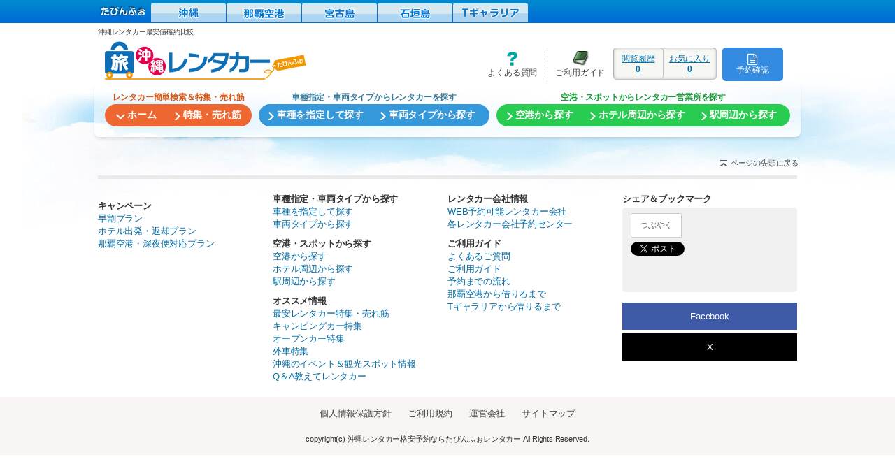

--- FILE ---
content_type: text/html; charset=UTF-8
request_url: https://www.car489.info/site/stock_list/week/2024-04-26/3713/1341/
body_size: 12000
content:

<!DOCTYPE html>
<html lang="ja">
<head>
<meta http-equiv="Content-Type" content="text/html; charset=utf-8" />
	<meta name="robots" content="noindex">

	<link rel="canonical" href="https://www.car489.info/site/stock_list/week/2024-04-26/3713/1341/" />
	<title>沖縄の最安レンタカーを簡単検索！｜沖縄レンタカーたびんふぉ</title>
	<meta name="keywords" content="沖縄,レンタカー,那覇空港,那覇,格安,激安,最安値">
	<meta name="description" content="">
	<meta name="viewport" content="width=1024,initial-scale=1.0">
		
	<link rel="stylesheet" type="text/css" href="/css/common/app.css" />
	<link rel="stylesheet" type="text/css" href="/css/common/common.min.css?250311" />
	<link rel="stylesheet" type="text/css" href="/css/rentacar/base_layout.min.css" />
	<link rel="stylesheet" type="text/css" href="/css/rentacar/page_layout.min.css?240112" />
	<link rel="stylesheet" type="text/css" href="/css/rentacar/brand-entry.css?251127" />
	<link rel="stylesheet" type="text/css" href="/css/common/font-awesome.min.css" />
	<link rel="stylesheet" type="text/css" href="https://fonts.googleapis.com/icon?family=Material+Icons" />
		
	<script type="text/javascript" src="/js/jquery-1.9.1.min.js"></script>
		<meta property="og:title" content="沖縄の最安レンタカーを簡単検索！｜沖縄レンタカーたびんふぉ">
	<meta property="og:type" content="website">
	<meta property="og:description" content="">
	<meta property="og:url" content="//www.car489.info/site/stock_list/week/2024-04-26/3713/1341/">
	<meta property="og:site_name" content="たびんふぉレンタカー">
	<meta property="og:image" content="https://www.car489.info/img/rentacar/base/ogp.jpg">
	<meta property="fb:app_id" content="1403354626546140">
		<link href="/favicon.ico" type="image/x-icon" rel="icon" /><link href="/favicon.ico" type="image/x-icon" rel="shortcut icon" />
<!-- Google tag (gtag.js) -->
<script async src="https://www.googletagmanager.com/gtag/js?id=G-QYKWFHCQYX"></script>
<script>
	window.dataLayer = window.dataLayer || [];
	function gtag(){dataLayer.push(arguments);}
	gtag('js', new Date());

	gtag('config', 'G-QYKWFHCQYX');


</script>


</head>
<body class="cmn-layout">

	<div id="container">
	


		<div id="header">
			<div id="headerInner" class="clearFix">
				<div id="global_head_nav">

	<ul class="clearFix">
		<li class="logo"><img width="71px" height="21px" src="/img/common/header_logo.png" alt="たびんふぉ"></li>
		<li class="btn_car"><a href="https://www.car489.info" onclick="_gaq.push(['_trackEvent', 'グローバルナビ', 'クリック', 'レンタカー']);"><span>沖縄格安レンタカー</span></a></li>
		<li class="btn_nahaairport"><a href="/naha_airport/" onclick="_gaq.push(['_trackEvent', 'グローバルナビ', 'クリック', '那覇空港']);"><span>那覇空港</span></a></li>
		<li class="btn_miyako"><a href="/miyako/" onclick="_gaq.push(['_trackEvent', 'グローバルナビ', 'クリック', '宮古島']);"><span>宮古島</span></a></li>
		<li class="btn_ishigaki"><a href="/ishigaki/" onclick="_gaq.push(['_trackEvent', 'グローバルナビ', '沖縄体験・アクティビティ', '石垣島']);"><span>石垣島</span></a></li>
		<li class="btn_tgalleria"><a href="/tgalleria/" onclick="_gaq.push(['_trackEvent', 'グローバルナビ', 'クリック', 'Tギャラリア']);"><span>Tギャラリア</span></a></li>
	</ul>
</div>
<!-- /global_head_nav -->				<div id="page_description" class="clearFix">
					<h1>沖縄レンタカー最安値確約比較</h1>
					<p class="lead"></p>
				</div>
				<!-- /page_description -->
		<a href="https://www.car489.info" id="logo"><img width="290px" height="56px" src="/img/rentacar/base/logo.png" alt="沖縄レンタカーを予約するなら最安値比較【たびんふぉ】"></a>


				<div class="rtBox clearFix">
													<a href="https://www.car489.info/mypage/login/modal" class="login rnd-all loginIframe m-rs fancybox.iframe"><i class="fa fa-file-text-o"></i><br>予約確認</a>
							 <ul class="funcs clearFix">
					<li class="li-01"><a href="/history/">閲覧履歴<span id="cook_history_count" class="num">0</span></a></li>
					<li class="li-02"><a href="/favorite/">お気に入り<span id="cook_favorite_count" class="num">0</span></a></li>
				</ul>
				<!-- /funcs -->
						<ul class="guide clearFix">
																				<li class="li-02 bdr"><a href="/faq/"><span class="icon-guide icn-01">はてなアイコン</span>よくある質問</a></li>
										<li class="li-03 last"><a href="/guide/"><span class="icon-guide icn-03">手帳アイコン</span>ご利用ガイド</a></li>
								</ul>
				<!-- guide -->
				</div>
				<!-- /rtBox -->
			</div>
			<!-- /headerInner -->

		<div id="gnav">
			<div class="inner clearFix">
				<dl class="dl-01">
					<dt>レンタカー簡単検索＆特集・売れ筋</dt>
					<dd>
						<ul class="clearFix">
							<li class="hit li-01"><a href="/"><span>ホーム</span></a></li>
							<li class=" li-last li-02"><a href="/campaign/"><span>特集・売れ筋</span></a></li>
						</ul>
					</dd>
				</dl>
				<!-- dl-01 -->
				<dl class="dl-02">
					<dt>車種指定・車両タイプからレンタカーを探す</dt>
					<dd>
						<ul class="clearFix">
							<li class=" li-01"><a href="/lineup/"><span>車種を指定して探す</span></a></li>
							<li class=" li-last li-02"><a href="/type/"><span>車両タイプから探す</span></a></li>
						</ul>
					</dd>
				</dl>
				<!-- dl-02 -->
				<dl class="dl-03">
					<dt>空港・スポットからレンタカー営業所を探す</dt>
					<dd>
						<ul class="clearFix">
							<li class=" li-01"><a href="/airport/"><span>空港から探す</span></a></li>
							<li class=" li-02"><a href="/hotel/"><span>ホテル周辺から探す</span></a></li>
							<li class=" li-last li-03"><a href="/station/"><span>駅周辺から探す</span></a></li>
						</ul>
					</dd>
				</dl>
				<!-- dl-03 -->
			</div>
			<!-- /inner -->
		</div>
		<!-- /gnav -->

		</div>
		<!-- /header -->








		<div id="contents" class="">


			<div id="contentsInner" class="clearFix ck">
												<p class="totop"><a href="#container">ページの先頭に戻る</a></p>
							</div>
			<!-- /contentsInner -->



		</div>
		<!-- /contents -->


	<div id="footer" class="clearFix">
	<div id="footer-inner" class="clearFix">


			<dl>
						<dt class="m-tss">キャンペーン</dt>
			<dd>
				<ul>
					<li><a href="/campaign/hayawari/">早割プラン</a></li>
					<li><a href="/campaign/hotel-deparv/">ホテル出発・返却プラン</a></li>
										<li><a href="/campaign/after/">那覇空港・深夜便対応プラン</a></li>
				</ul>
			</dd>
		</dl>
		<!-- /boxA -->
		<dl>
			<dt>車種指定・車両タイプから探す</dt>
			<dd>
				<ul>
					<li><a href="/lineup/">車種を指定して探す</a></li>
					<li><a href="/type/">車両タイプから探す</a></li>
				</ul>
			</dd>
			<dt class="m-tss">空港・スポットから探す</dt>
			<dd>
				<ul>
					<li><a href="/airport/">空港から探す</a></li>
					<li><a href="/naha_airport/hotel/">ホテル周辺から探す</a></li>
					<li><a href="/station/">駅周辺から探す</a></li>
				</ul>
			</dd>
			<dt class="m-tss">オススメ情報</dt>
			<dd>
				<ul>
					<li><a href="/campaign/">最安レンタカー特集・売れ筋</a></li>
					<li><a href="/okinawa-campingcar/">キャンピングカー特集</a></li>
					<li><a href="/opencar/">オープンカー特集</a></li>
					<li><a href="/foreigncar/">外車特集</a></li>
					<li><a href="/information/">沖縄のイベント＆観光スポット情報</a></li>
					<li><a href="https://www.car489.info/oshiete/">Q＆A教えてレンタカー</a></li>
				</ul>
			</dd>
		</dl>
		<!-- /boxD -->
		<dl>
			<dt>レンタカー会社情報</dt>
			<dd>
				<ul>
					<li><a href="/brand/">WEB予約可能レンタカー会社</a></li>
					<li><a href="/guide/callcenter/">各レンタカー会社予約センター</a></li>
				</ul>
			</dd>
			<dt class="m-tss">ご利用ガイド</dt>
			<dd>
				<ul>
					<li><a href="/faq/">よくあるご質問</a></li>
					<li><a href="/guide/">ご利用ガイド</a></li>
					<li><a href="/guide/flow/">予約までの流れ</a></li>
					<li><a href="/naha_airport/flow/">那覇空港から借りるまで</a></li>
					<li class="last"><a href="/tgalleria/flow/">Tギャラリアから借りるまで</a></li>
				</ul>
			</dd>
		</dl>
		<!-- /boxB -->
		<dl>
			<dt>シェア＆ブックマーク</dt>
			<dd>
				<!-- <div id="side-nav">
	<ul>
		<li><a href="/rentacar/guide/"><img alt="ご利用ガイド" src="/img/rentacar/pic/side-nv-01_off.png"></a></li>
		<li><a href="/rentacar/faq/"><img alt="よくあるご質問" src="/img/rentacar/pic/side-nv-03_off.png"></a></li>
		<li><a href="/mypage/register/"><img alt="アカウント新規登録" src="/img/rentacar/pic/side-nv-05_off.png"></a></li>
		<li><a href="/rentacar/guide/tokuten/"><img alt="メンバー特典" src="/img/rentacar/pic/side-nv-02_off.png"></a></li>
	</ul>
</div> -->
<!-- /side-nav -->

<ul class="sns-btns">
	<li class="sns-fb">
		<div class="fb-share-button" data-href="https://www.facebook.com/car489/" data-layout="box_count" data-size=""><a target="_blank" href="https://www.facebook.com/sharer/sharer.php?u=https%3A%2F%2Fwww.facebook.com%2Fcar489%2F&amp;src=sdkpreparse" class="fb-xfbml-parse-ignore">シェアする</a></div>
			</li>
	<li class="sns-tw">
		<a href="https://twitter.com/share?ref_src=twsrc%5Etfw" class="twitter-share-button" data-show-count="false" data-lang="ja">ツイート</a><script async src="https://platform.twitter.com/widgets.js" charset="utf-8"></script>
	</li>
</ul>
<ul class="snsLink clearFix">
	<li><a href="https://www.facebook.com/car489" target="_blank" rel="nofollow">Facebook</a></li>
	<li><a href="https://x.com/car489" target="_blank" rel="nofollow">X</a></li>
</ul>			</dd>
		</dl>
		<!-- /boxC -->
	

	</div>
	<!-- /footer-inner -->


		<div id="footer-nav">

					<ul>
				<li><a href="/about/privacy/">個人情報保護方針</a></li>
				<li><a href="/about/disclaimer/">ご利用規約</a></li>
								<li><a href="/about/">運営会社</a></li>
				<li><a href="/about/sitemap/">サイトマップ</a></li>
			</ul>
					<p id="copy">copyright(c) 沖縄レンタカー格安予約ならたびんふぉレンタカー All Rights Reserved.</p>
		</div>
		<!-- /footer-nav -->
	</div>
	<!-- /footer -->
	</div>
	<!-- /container -->

	
	<script type="text/javascript" src="/js/jquery-migrate-1.0.0.js"></script>
	<script type="text/javascript" src="https://code.jquery.com/ui/1.10.3/jquery-ui.min.js"></script>
	<script type="text/javascript" src="/js/datepicker/jquery.ui.datepicker-ja.min.js"></script>
	<script type="text/javascript" src="/js/datepicker/jquery.dateFormat-1.0.js"></script>
	<script type="text/javascript" src="/js/fancybox/jquery.fancybox.js"></script>
	<script type="text/javascript" src="/js/jquery.tile.js"></script>
	<script type="text/javascript" src="/js/rentacar/script.js"></script>
	<script type="text/javascript" src="/js/rentacar/moment.min.js"></script>

	<script type="text/javascript">
//<![CDATA[
	//ライトウィンドウ
	$(document).ready(function() {
		$(".loginIframe").fancybox({
			width 	: 720,
			fitToView	: false,
			height		: '90%',
			autoSize	: false,
			closeClick	: true,
			openEffect	: 'fade',
			closeEffect	: 'fade'
		});
	});

//]]>
</script>
<div id="fb-root"></div>
<script async defer crossorigin="anonymous" src="https://connect.facebook.net/ja_JP/sdk.js#xfbml=1&version=v3.2&appId=1403354626546140&autoLogAppEvents=1"></script>






</body>
</html>

--- FILE ---
content_type: text/css
request_url: https://www.car489.info/css/common/app.css
body_size: 13540
content:
@charset "utf-8";
/*! normalize.css v1.1.1 | MIT License | git.io/normalize */article,aside,details,figcaption,figure,footer,header,hgroup,nav,section,summary {display: block;}audio,canvas,video {display: inline-block;*display: inline;*zoom: 1;}audio:not([controls]) {display: none;height: 0;}[hidden] {display: none;}html {color: #000;font-size: 100%;-webkit-text-size-adjust: 100%;-ms-text-size-adjust: 100%;}body{font-size:13px;*font-size:small;*font:x-small;color: #333;letter-spacing: -0.2px;}html,button,input,select,textarea {font-family: "Meiryo","メイリオ",Verdana,Helvetica,sans-serif;}body,div,h1,h2,h3,h4,h5,h6,pre,form,fieldset,input,textarea,p,blockquote,th,td {margin:0;padding:0;}a:focus {outline: thin dotted;}a:active,a:hover {outline: 0;}h1,h2,h2 a ,h2 span,h3,h4,h5,h6 {font-size:100%;font-weight:normal;}abbr[title] {border-bottom: 1px dotted;}b,strong {font-weight: bold;}blockquote {margin: 1em 40px;}dfn {font-style: italic;}hr {-moz-box-sizing: content-box;box-sizing: content-box;height: 0;}mark {background: #ff0;color: #000;}p,pre {margin: 0 0;}code,kbd,pre,samp {font-family: monospace, serif;_font-family: 'courier new', monospace;font-size: 1em;}pre {white-space: pre;white-space: pre-wrap;word-wrap: break-word;}q {quotes: none;}q:before,q:after {content: '';content: none;}small {font-size: 80%;}sub,sup {font-size: 75%;line-height: 0;position: relative;vertical-align: baseline;}sup {top: -0.5em;}sub {bottom: -0.25em;}dl,ol,ul {margin: 0 0;}dd {margin: 0 0 0 0;}dt {font-weight: bold;}ol,ul {padding: 0 0 0 0px;}ul li,ol li {list-style: none;list-style-image: none;}img {border: 0;-ms-interpolation-mode: bicubic;vertical-align:text-bottom;}svg:not(:root) {overflow: hidden;}figure {margin: 0;}form {margin: 0;}fieldset {border: 1px solid #c0c0c0;margin: 0 2px;padding: 0.35em 0.625em 0.75em;}legend {border: 0;padding: 0;white-space: normal;*margin-left: -7px;}button,input,select,textarea {font-size: 100%;margin: 0;vertical-align: baseline;*vertical-align: middle;}button,input {line-height: normal;}button,select {text-transform: none;}button,html input[type="button"],input[type="reset"],input[type="submit"] {-webkit-appearance: button;cursor: pointer;*overflow: visible;}button[disabled],html input[disabled] {cursor: default;}input[type="checkbox"],input[type="radio"] {box-sizing: border-box;padding: 0;*height: 13px;*width: 13px;}input[type="search"] {-webkit-appearance: textfield;-moz-box-sizing: content-box;-webkit-box-sizing: content-box;box-sizing: content-box;}input[type="search"]::-webkit-search-cancel-button,input[type="search"]::-webkit-search-decoration {-webkit-appearance: none;}button::-moz-focus-inner,input::-moz-focus-inner {border: 0;padding: 0;}textarea {overflow: auto;vertical-align: top;}table {border-collapse: collapse;border-spacing: 0;}
/*! fancyBox v2.1.4 fancyapps.com | fancyapps.com/fancybox/#license */
.fancybox-wrap,.fancybox-skin,.fancybox-outer,.fancybox-inner,.fancybox-image,.fancybox-wrap iframe,.fancybox-wrap object,.fancybox-nav,.fancybox-nav span,.fancybox-tmp{padding: 0;margin: 0;border: 0;outline: none;vertical-align: top;}.fancybox-wrap {position: absolute;top: 0;left: 0;z-index: 8020;}.fancybox-skin {position: relative;background: #f9f9f9;color: #444;text-shadow: none;-webkit-border-radius: 4px;-moz-border-radius: 4px;border-radius: 4px;}.fancybox-opened {z-index: 8030;}.fancybox-opened .fancybox-skin {-webkit-box-shadow: 0 10px 25px rgba(0, 0, 0, 0.5);-moz-box-shadow: 0 10px 25px rgba(0, 0, 0, 0.5);box-shadow: 0 10px 25px rgba(0, 0, 0, 0.5);}.fancybox-outer, .fancybox-inner {position: relative;}.fancybox-inner {overflow: hidden;}.fancybox-type-iframe .fancybox-inner {-webkit-overflow-scrolling: touch;}.fancybox-error {color: #444;font: 14px/20px "Helvetica Neue",Helvetica,Arial,sans-serif;margin: 0;padding: 15px;white-space: nowrap;}.fancybox-image, .fancybox-iframe {display: block;width: 100%;height: 100%;}.fancybox-image {max-width: 100%;max-height: 100%;}#fancybox-loading, .fancybox-close, .fancybox-prev span, .fancybox-next span {background-image: url('../fancybox/fancybox_sprite.png');}#fancybox-loading {position: fixed;top: 50%;left: 50%;margin-top: -22px;margin-left: -22px;background-position: 0 -108px;opacity: 0.8;cursor: pointer;z-index: 8060;}#fancybox-loading div {width: 44px;height: 44px;background: url('../fancybox/fancybox_loading.gif') center center no-repeat;}.fancybox-close {position: absolute;top: -18px;right: -18px;width: 36px;height: 36px;cursor: pointer;z-index: 8040;}.fancybox-nav {position: absolute;top: 0;width: 40%;height: 100%;cursor: pointer;text-decoration: none;background: transparent url('../fancybox/blank.gif');-webkit-tap-highlight-color: rgba(0,0,0,0);z-index: 8040;}.fancybox-prev {left: 0;}.fancybox-next {right: 0;}.fancybox-nav span {position: absolute;top: 50%;width: 36px;height: 34px;margin-top: -18px;cursor: pointer;z-index: 8040;visibility: hidden;}.fancybox-prev span {left: 10px;background-position: 0 -36px;}.fancybox-next span {right: 10px;background-position: 0 -72px;}.fancybox-nav:hover span {visibility: visible;}.fancybox-tmp {position: absolute;top: -99999px;left: -99999px;visibility: hidden;max-width: 99999px;max-height: 99999px;overflow: visible !important;}.fancybox-lock {overflow: hidden;}.fancybox-overlay {position: absolute;top: 0;left: 0;overflow: hidden;display: none;z-index: 8010;background: url('../fancybox/fancybox_overlay.png');}.fancybox-overlay-fixed {position: fixed;bottom: 0;right: 0;}.fancybox-lock .fancybox-overlay {overflow: auto;overflow-y: scroll;}.fancybox-title {visibility: hidden;font: normal 13px/20px "Helvetica Neue",Helvetica,Arial,sans-serif;position: relative;text-shadow: none;z-index: 8050;}.fancybox-opened .fancybox-title {visibility: visible;}.fancybox-title-float-wrap {position: absolute;bottom: 0;right: 50%;margin-bottom: -35px;z-index: 8050;text-align: center;}.fancybox-title-float-wrap .child {display: inline-block;margin-right: -100%;padding: 2px 20px;background: transparent;background: rgba(0, 0, 0, 0.8);-webkit-border-radius: 15px;-moz-border-radius: 15px;border-radius: 15px;text-shadow: 0 1px 2px #222;color: #FFF;font-weight: bold;line-height: 24px;white-space: nowrap;}.fancybox-title-outside-wrap {position: relative;margin-top: 10px;color: #fff;}.fancybox-title-inside-wrap {padding-top: 10px;}.fancybox-title-over-wrap {position: absolute;bottom: 0;left: 0;color: #fff;padding: 10px;background: #000;background: rgba(0, 0, 0, .8);}
/*jquery ui カレンダーだけ抜粋*/
.ui-icon{display:block;text-indent:-99999px;overflow:hidden;background-repeat:no-repeat;}.ui-datepicker{width:17em;padding:.2em .2em 0;display:none;}.ui-datepicker .ui-datepicker-header{position:relative;padding:.2em 0;}.ui-datepicker .ui-datepicker-prev,.ui-datepicker .ui-datepicker-next{position:absolute;top:2px;width:1.8em;height:1.8em;}.ui-datepicker .ui-datepicker-prev-hover,.ui-datepicker .ui-datepicker-next-hover{top:1px;}.ui-datepicker .ui-datepicker-prev{left:2px;}.ui-datepicker .ui-datepicker-next{right:2px;}.ui-datepicker .ui-datepicker-prev-hover{left:1px;}.ui-datepicker .ui-datepicker-next-hover{right:1px;}.ui-datepicker .ui-datepicker-prev span,.ui-datepicker .ui-datepicker-next span{display:block;position:absolute;left:50%;margin-left:-8px;top:50%;margin-top:-8px;}.ui-datepicker .ui-datepicker-title{margin:0 2.3em;line-height:1.8em;text-align:center;}.ui-datepicker .ui-datepicker-title select{font-size:1em;margin:1px 0;}.ui-datepicker select.ui-datepicker-month,.ui-datepicker select.ui-datepicker-year{width:49%;}.ui-datepicker table{width:100%;font-size:.9em;border-collapse:collapse;margin:0 0 .4em;}.ui-datepicker th{padding:.7em .3em;text-align:center;font-weight:bold;border:0;}.ui-datepicker td{border:0;padding:1px;}.ui-datepicker td span,.ui-datepicker td a{display:block;padding:.2em;text-align:right;text-decoration:none;}.ui-datepicker .ui-datepicker-buttonpane{background-image:none;margin:.7em 0 0 0;padding:0 .2em;border-left:0;border-right:0;border-bottom:0;}.ui-datepicker .ui-datepicker-buttonpane button{float:right;margin:.5em .2em .4em;cursor:pointer;padding:.2em .6em .3em .6em;width:auto;overflow:visible; color: #1c94c4;background-color: #FFF;font-weight: bold;}.ui-datepicker .ui-datepicker-buttonpane button.ui-datepicker-current{float:left;}.ui-datepicker.ui-datepicker-multi{width:auto;}.ui-datepicker-multi .ui-datepicker-group{float:left;}.ui-datepicker-multi .ui-datepicker-group table{width:95%;margin:0 auto .4em;}.ui-datepicker-multi-2 .ui-datepicker-group{width:50%;}.ui-datepicker-multi-3 .ui-datepicker-group{width:33.3%;}.ui-datepicker-multi-4 .ui-datepicker-group{width:25%;}.ui-datepicker-multi .ui-datepicker-group-last .ui-datepicker-header,.ui-datepicker-multi .ui-datepicker-group-middle .ui-datepicker-header{border-left-width:0;}.ui-datepicker-multi .ui-datepicker-buttonpane{clear:left;}.ui-datepicker-row-break{clear:both;width:100%;font-size:0;}.ui-datepicker-rtl{direction:rtl;}.ui-datepicker-rtl .ui-datepicker-prev{right:2px;left:auto;}.ui-datepicker-rtl .ui-datepicker-next{left:2px;right:auto;}.ui-datepicker-rtl .ui-datepicker-prev:hover{right:1px;left:auto;}.ui-datepicker-rtl .ui-datepicker-next:hover{left:1px;right:auto;}.ui-datepicker-rtl .ui-datepicker-buttonpane{clear:right;}.ui-datepicker-rtl .ui-datepicker-buttonpane button{float:left;}.ui-datepicker-rtl .ui-datepicker-buttonpane button.ui-datepicker-current,.ui-datepicker-rtl .ui-datepicker-group{float:right;}.ui-datepicker-rtl .ui-datepicker-group-last .ui-datepicker-header,.ui-datepicker-rtl .ui-datepicker-group-middle .ui-datepicker-header{border-right-width:0;border-left-width:1px;}td.ui-datepicker-unselectable{background-color: #f6f6f6;}.ui-widget{font-family:Trebuchet MS,Tahoma,Verdana,Arial,sans-serif;font-size:1.1em;}.ui-widget-content{border:1px solid #dddddd;color:#333333;background-color: #EEE;}.ui-widget-content a{color:#333333;}.ui-widget-header{border:1px solid #e78f08;background:#f6a828;color:#ffffff;font-weight:bold;}.ui-widget-header a{color:#ffffff;}.ui-widget-header .ui-icon{background-image:url(../rentacar/images/ui-icons_ffffff_256x240.png);}.ui-icon{width:16px;height:16px;}.ui-icon-circle-triangle-e{background-position:-48px -192px;}.ui-icon-circle-triangle-w{background-position:-80px -192px;}.ui-corner-all,.ui-corner-top,.ui-corner-left,.ui-corner-tl{border-top-left-radius:4px;}.ui-corner-all,.ui-corner-top,.ui-corner-right,.ui-corner-tr{border-top-right-radius:4px;}.ui-corner-all,.ui-corner-bottom,.ui-corner-left,.ui-corner-bl{border-bottom-left-radius:4px;}.ui-corner-all,.ui-corner-bottom,.ui-corner-right,.ui-corner-br{border-bottom-right-radius:4px;}.datepicker,.dep_datepicker,.arv_datepicker {background-image: url(/img/rentacar/icon/icon-calendar.png);background-position: right center;background-repeat: no-repeat;cursor: pointer;}.date-calender {display: block;}.iptBtn {background-color: #fff;border: none;}.btn-kensaku-s {background: url(/img/rentacar/pic/btn-kensaku-s.png) no-repeat top left;}.btn-kensaku-s{ background-position: 0 0; width: 198px; height: 43px; }.btn-kensaku-s.hover{ background-position: 0 -186px; width: 198px; height: 43px; }.btn-kensaku-s.hover.hit{ background-position: 0 -93px; width: 198px; height: 43px; }.ui-state-default, .ui-widget-content .ui-state-default, .ui-widget-header .ui-state-default {background-image: none !important;border-style: none !important;}#ui-datepicker-div {z-index: 5 !important;}.datepicker .ui-datepicker-today {}.ui-datepicker.fcs_text {border: 1px none #FFFFFF;}.ui-datepicker td {background-color: #FFFFFF !important;border: 1px solid #CCCCCC !important;opacity: 1 !important;padding: 0 !important;font-size: 16px;}.ui-datepicker .ui-datepicker-title {font-size: 18px;}.ui-datepicker td a, .datepicker td a:hover {border-style: none !important;}.ui-state-hover, .ui-state-active {background-color: #FFCC99 !important;background-image: none;opacity: 1 !important;}.ui-state-default, .ui-widget-content .ui-state-default, .ui-widget-header .ui-state-default {background-image: none;border-style: none;}.ui-state-highlight, .ui-widget-content .ui-state-highlight, .ui-widget-header .ui-state-highlight {background-color: #FFFF00!important;background-image: none;}.ui-datepicker td span, .ui-datepicker td a {text-align: center !important;}.ui-datepicker th {padding: 10px 5px !important;font-size: 16px !important;}#ui-datepicker-div {width: 600px !important;}.front-page #ui-datepicker-div {}span.ui-state-default {color: #969696 !important;font-weight: normal !important;}.ui-datepicker td a {font-weight: bold !important;}a.ui-state-default {color: #3366CC !important;font-weight: normal !important;}.ui-datepicker .ui-datepicker-buttonpane button.ui-datepicker-current {display: none;}.disabledBox {opacity: 0.4;}.btn-ui-a {clear: both;padding-bottom: 30px;padding-top: 20px;text-align: center;}a.ui-state-hover {background-color: #FFFF00 !important;background-image: none;border: 1px solid #FBCB09;color: #C77405;font-weight: bold;}.ui-datepicker td span, .ui-datepicker td a {padding: 0.4em !important;}.date-sunday a, .date-holiday0 a, .date-holiday1 a {background-color: #FFE1E1 !important;}.date-saturday a {background-color: #DDEBFF !important;}.ui-state-default, .ui-widget-content .ui-state-default {border-style: none !important;}td.ui-datepicker-week-end,td.ui-datepicker-week-end a {background-color: #DDEBFF !important;}td.ui-datepicker-week-end:first-child,td.ui-datepicker-week-end:first-child a {background-color: #FFE1E1 !important;}

--- FILE ---
content_type: text/css
request_url: https://www.car489.info/css/common/common.min.css?250311
body_size: 33140
content:
@charset "utf-8";
a{color:#036EA6;text-decoration:none;}a:visited{color:#036EA6;}a:hover{outline:none;text-decoration:underline;}a:active{}em{font-style:normal;}.clearFix{overflow:hidden;}.clearFix:after,.clearfix:after{content:"";display:block;clear:both;height:0px;overflow:hidden;}body #container{background-repeat:no-repeat;background-position:0 -10px;background-image:url(/img/rentacar/base/base-bg.jpg);position:relative;}body #contents{width:1004px;margin:0 auto 0 auto;overflow:visible;padding-top:10px;}#contentsInner{position:relative;}body #headerInner{width:1000px;margin:0 auto 0 auto;position:relative;overflow:visible;}body #header{overflow:visible;background-image:url(/img/common/header_bg.png);background-repeat:repeat-x;background-position:left -7px;}#page_description{padding:5px 0;}#global_head_nav{background-repeat:no-repeat;background-position:center top;height:34px;}#global_head_nav ul{padding-top:5px;}#global_head_nav ul li{float:left;margin-right:1px;}#global_head_nav ul li a{text-indent:-9999px;background:url(/img/common/ghead_nav_2022.png) no-repeat top left;float:left;width:107px;height:27px;border-radius:2px 2px 0 0;}#global_head_nav ul li a span{text-indent:-9999px;}#global_head_nav ul li.logo{margin-right:5px;}#global_head_nav ul li.btn_01 a{background-position:0 0;width:}#global_head_nav ul li.btn_01 a:hover{background-position:0 -74px;}#global_head_nav ul li.btn_01.hit a{background-position:0 -228px;height:28px;}#global_head_nav ul li.btn_car a{background-position:0 -58px;}#global_head_nav ul li.btn_car a:hover{background-position:-107px -58px;}#global_head_nav ul li.btn_car.hit a{background-position:-214px -58px;height:28px;}#global_head_nav ul li.btn_tgalleria a{background-position:0px -123px;}#global_head_nav ul li.btn_tgalleria a:hover{background-position:-107px -123px;}#global_head_nav ul li.btn_tgalleria.hit a{background-position:-214px -123px;height:28px;}#global_head_nav ul li.btn_nahaairport a{background-position:0px -183px;}#global_head_nav ul li.btn_nahaairport a:hover{background-position:-107px -183px;}#global_head_nav ul li.btn_nahaairport.hit a{background-position:-214px -183px;height:28px;}#global_head_nav ul li.btn_miyako a{background-position:0px -252px;}#global_head_nav ul li.btn_miyako a:hover{background-position:-107px -252px;}#global_head_nav ul li.btn_miyako.hit a{background-position:-214px -252px;height:28px;}#global_head_nav ul li.btn_ishigaki a{background-position:0px -310px;}#global_head_nav ul li.btn_ishigaki a:hover{background-position:-107px -310px;}#global_head_nav ul li.btn_ishigaki.hit a{background-position:-214px -310px;height:28px;}#header .txtBlock{padding-bottom:15px;}body #header h1{font-size:80%;top:-2px;left:63px;float:left;}#header .lead{float:right;font-size:80%;text-align:right;top:-2px;right:0px;}#header .txtBlock p{font-size:80%;float:right;}body #header #logo{float:left;padding-left:10px;width:290px;}body #header #logo img{max-width:100%;}#header .kuchikomi-total{position:absolute;left:315px;background-color:#FFFEAA;border-radius:4px;padding:7px 12px 5px 12px;top:66px;}#header .kuchikomi-total .kuchikomi-total-count{font-size:16px;color:#eb6100;font-family:arial;margin-right:2px;display:inline-block;}#header .kuchikomi-total p{font-size:12px;}#header .kuchikomi-total p img{display:inline-block;vertical-align:top;}#header .kuchikomi-total-inner{display:inline;}#header .kuchikomi-total-inline{display:inline;}#header .funcs{float:right;}#header .rtBox{float:right;padding-top:10px;padding-right:15px;width:550px;}#header .funcs li,#header .funcs li a{float:left;}#header .funcs li.direct-link a{padding:9px 0;line-height:1.4;}#header .funcs li.direct-link a .fa{font-size:17px;}#header .funcs{background-color:#F7F7F4;-moz-box-shadow:inset 0px 0px 5px #A8A8A8;-webkit-box-shadow:inset 0px 0px 5px #A8A8A8;box-shadow:inset 0px 0px 5px #A8A8A8;-moz-border-radius:5px 5px 5px 5px;-webkit-border-radius:5px 5px 5px 5px;border-radius:5px 5px 5px 5px;margin-right:8px;position:relative;behavior:url("/js/PIE.htc");}#header .funcs li.noitem,#header .funcs li a{display:block;padding:8px 0px;font-size:90%;}#header .funcs li.li-01.noitem,#header .funcs li.li-01 a{-moz-border-radius:5px 0px 0px 5px;-webkit-border-radius:5px 0px 0px 5px;border-radius:5px 0px 0px 5px;border-top:1px solid #ACB0B9;border-left:1px solid #ACB0B9;border-right:1px solid #C1C4CA;border-bottom:1px solid #C1C4CA;position:relative;behavior:url("/js/PIE.htc");width:70px;text-align:center;}#header .funcs li.li-02.noitem,#header .funcs li.li-02 a{border-top:1px solid #ACB0B9;border-right:1px solid #C1C4CA;border-bottom:1px solid #C1C4CA;-moz-border-radius:0px 5px 5px 0px;-webkit-border-radius:0px 5px 5px 0px;border-radius:0px 5px 5px 0px;position:relative;behavior:url("/js/PIE.htc");width:75px;text-align:center;}#header .funcs li.noitem span,#header .funcs li a span{font-weight:bold;display:block;text-align:center;}#header .funcs li a:hover{text-decoration:none;background-color:#FEFFEC;}#header .funcs li a span.num{color:#036EA6;}#header .funcs li a,#header .funcs li a span.num{text-decoration:underline;}#header .guide{float:right;}#header .guide li{float:left;text-align:center;}#header .guide li a{width:98px;display:block;float:left;color:#444;font-size:90%;padding:5px 0px;text-align:center;}#header .guide li.bdr{border-right:1px dotted #C0C0C0;}#header .guide li.last a{width:94px;}.icon-guide{background:url(/img/rentacar/pic/icon-guide.png) no-repeat top left;display:block;text-indent:-9999px;margin-bottom:3px;margin-left:auto;margin-right:auto;}html* .icon-guide{margin-left:0;margin-right:0;}.icon-guide.icn-01{background-position:0 -95px;width:15px;height:21px;}.icon-guide.icn-02{background-position:0 -121px;width:14px;height:21px;}.icon-guide.icn-03{background-position:0 -147px;width:24px;height:21px;}.icon-guide.icon-lt{float:left;margin-right:10px;margin-left:4px;margin-top:2px;}.head_bdr_red.hatena_icon span{background:url("/img/rentacar/pic/hatena_t.jpg") no-repeat left bottom;padding:5px 5px 5px 35px;}#header .login{background-color:#348BE2;background-position:center bottom;background-repeat:repeat-x;color:#FFFFFF;display:block;float:right;font-size:90%;margin-right:0;padding:8px 20px;position:relative;text-align:center;text-decoration:none;border-radius:5px;}#header .login .fa{font-size:17px;}#header .login:hover{background-color:#49C1F0;box-shadow:1px 1px #FFFFFF;text-decoration:none;}#header .share{position:absolute;right:10px;top:25px;}#header .share li.li-01{margin-bottom:8px;}#header .share li.li-02{width:100px;}

#gnav{border-radius:0 0 8px 8px;width:1010px;margin:0 auto 0 auto;box-shadow:0 4px 4px -1px rgba(0,0,0,.1);background:-moz-linear-gradient(top,rgba(255,255,255,0) 0%,rgba(255,255,255,0.9) 100%);background:-webkit-gradient(linear,left top,left bottom,color-stop(0%,rgba(255,255,255,0)),color-stop(100%,rgba(255,255,255,0.9)));background:-webkit-linear-gradient(top,rgba(255,255,255,0) 0%,rgba(255,255,255,0.9) 100%);background:-o-linear-gradient(top,rgba(255,255,255,0) 0%,rgba(255,255,255,0.9) 100%);background:-ms-linear-gradient(top,rgba(255,255,255,0) 0%,rgba(255,255,255,0.9) 100%);background:linear-gradient(to bottom,rgba(255,255,255,0) 0%,rgba(255,255,255,0.9) 100%);filter:progid:DXImageTransform.Microsoft.gradient(startColorstr='#00ffffff',endColorstr='#e6ffffff',GradientType=0);}div#gnav:after{background-color:#000;height:30px;position:absolute;width:100px;display:block;}#gnav .inner{padding:15px 15px 15px 15px;}#gnav dl{float:left;}#gnav dl dt{font-weight:bold;text-align:center;font-size:90%;margin-bottom:2px;}#gnav dl li a{text-decoration:none;background-repeat:repeat-x;background-position:center bottom;display:block;}#gnav li a span{font-weight:bold;color:#fff;font-size:14px;background-image:url(/img/rentacar/icon/arrow-w-01.png);background-repeat:no-repeat;background-position:left 4px;padding-left:16px;}#gnav li a:hover{text-decoration:none;}#gnav dl li.hit a span{background-image:url(/img/rentacar/icon/arrow-w-02.png);background-position:left 7px;}#gnav dl li.li-02 a{padding:7px 0px;}#gnav dl li.li-last a{-moz-border-radius:0px 17px 17px 0px;-webkit-border-radius:0px 17px 17px 0px;border-radius:0px 17px 17px 0px;padding:7px 0px;}#gnav ul li{float:left;text-align:center;}html* #gnav dl li a span{letter-spacing:-1px!important;}#gnav dl.dl-01 dt{color:#D85514;}#gnav dl.dl-01 li a{background:#EF6730;display:block;}#gnav dl.dl-01 li a:hover{background-image:none;background-color:#D14A10;}#gnav dl li.li-01 a{border-radius:17px 0px 0px 17px;padding:7px 0px;}#gnav dl.dl-01 li.li-01 a{width:90px;}#gnav dl.dl-01 li.li-02 a{width:110px;padding-right:10px;}#gnav dl.dl-02{margin:0px 10px 0px 10px;}#gnav dl.dl-02 dt{color:#3B7B9A;}#gnav dl.dl-02 li a:hover{background-image:none;background-color:#227CB9;}#gnav dl.dl-02 li a{background:#3498DB;}#gnav dl.dl-02 li.li-01 a{width:160px;}#gnav dl.dl-02 li.li-02 a{width:160px;padding-right:10px;}#gnav dl.dl-03 dt{color:#1B9A38;}#gnav dl.dl-03 li a{background:#28CC51;}#gnav dl.dl-03 li a:hover{background-image:none;background-color:#22AA44;}#gnav dl.dl-03 li.li-01 a{width:120px;*width:110px;}#gnav dl.dl-03 li.li-02 a{width:160px;*width:150px;}#gnav dl.dl-03 li.li-03 a{width:130px;*width:120px;padding-right:10px;}#gnav.gnav-area{}.gnav-area li a{background:#28CC51;display:block;padding:10px 0px;width:139px;}.gnav-area li:first-child a{border-radius:5px 0 0 5px;}.gnav-area li:last-child a{border-radius:0 5px 5px 0;}.gnav-area li a:hover{background-color:#22AA44;}.gnav-area.naha_a li a{width:145px;}.gnav-area.naha_a li.kuko_c a{width:250px;}#pankuzu li{font-size:12px;display:inline;}
/*.miyako-gnav div > ul{background-color: #28CC51;border-radius: 5px;display: flex;}
#gnav.miyako-gnav ul li{float: none;width: 12.5%;}
.gnav-area.miyako-gnav li a{background: none;width: auto;}
.gnav-area.miyako-gnav li a:hover{background: #23a744;}
#gnav.miyako-gnav li a span{background: none;padding-left: 0;}*/
#gnav.ishigaki-gnav div > ul,#gnav.miyako-gnav div > ul,#gnav.naha_a div > ul{display: flex;}
#gnav.ishigaki-gnav div > ul > li,#gnav.miyako-gnav div > ul > li,#gnav.naha_a div > ul > li{flex-grow: 1;}
#gnav.ishigaki-gnav div > ul > li a,#gnav.miyako-gnav div > ul > li a,#gnav.naha_a div > ul > li a{width: auto;}
#pankuzu li:after{content:">";display:inline-block;padding-left:3px;}#pankuzu li:last-child:after{content:"";}body #footer-inner{border-top:5px solid #EAEAEA;width:1000px;margin:0 auto 0 auto;padding:20px 0;overflow:visible;}#footer-nav{text-align:center;background-color:#F8F4F3;padding-top:15px;}#footer-nav ul{width:1000px;margin:0 auto 0 auto;}#footer-nav ul li{display:inline;margin-right:10px;margin-left:10px;}#footer-nav ul li a{color:#444;}#footer dl{float:left;width:250px;}#footer #copy{padding-top:20px;padding-bottom:15px;font-size:85%;}#footer .campaign{width:460px;}#footer .area_footBox{clear:both;text-align:center;display:flex;padding:20px 0px;width:345px;margin:0 auto;}#footer .area_footBox p{font-weight:bold;margin-right:10px;display:inline-block;}#footer .area_footBox a{margin-right:10px;margin-left:10px;}#footer .area_footBox a:last-child{margin-right:0;}.footer-area-nav {float: left; width: 650px;}.footer-area-nav li {display: inline-block; width: 213px; margin-bottom: 5px;}.footer-area-nav li a {font-size: 13px;}.footer-area-nav .footer-area-txt {font-size: 12px; margin-top: 10px; padding-top: 10px; border-top: 1px solid #ccc;}#footer dl.footer-area-sns {float: right; width: 325px;}#footer dl.footer-area-sns .sns-btns { height: 70px;}#footer dl.footer-area-sns .sns-btns li {float: left;}#footer dl.footer-area-sns .sns-btns li.sns-po {clear: none;}#footer dl.footer-area-sns .sns-btns + ul li {float: left; width: 48%;}#footer dl.footer-area-sns .sns-btns + ul li:last-child {float: right;}.totop{clear:both;text-align:right;padding-bottom:10px;padding-top:20px;font-size:85%;}.totop a{padding-left:15px;background:url(/img/rentacar/icon/arrow-totop.png) no-repeat center left;color:#444;}.totop a:hover{background:url(/img/rentacar/icon/arrow-totop_on.png) no-repeat center left;}.aln-cr{text-align:center;}.aln-rt{text-align:right;}.clearFix{overflow:hidden;}.flo-lt{float:left;}.flo-rt{float:right;}.snsLink{margin:15px 0;}.snsbtns{background-color:#fff!important;}.snsbtns.flo-rt li{float:right;margin-left:5px;}.sns-btns{margin-top:3px;padding:8px 0 0 8px;height:113px;background-color:#F0F0F0;border-radius:5px;}.sns-btns li{float:left;margin-right:4px;margin-bottom:8px;}.sns-btns li.sns-po{width:72px;overflow:hidden;clear:both;}.sns-btns .sns-tw{margin-top:41px;width:73px;}.sns-btns .sns-tw::before{content:"つぶやく";background-color:#fff;position:absolute;padding:8px 12px 8px 12px;margin-top:-41px;color:#666;font-size:12px;border:1px solid #ccc;border-radius:2px;}.snsLink li{margin-bottom:5px;}.snsLink li:first-child{float:none;background-color:#3E59A5;}.snsLink li:first-child+li{float:none;background-color:#000;}.snsLink li a{display:block;text-align:center;background-color:#EFEFEF;padding:12px 0;color:#FFF;}.snsLink li a:hover{text-decoration:none;}.snsLink li:first-child a{background-color:#3E59A5;}.snsLink li:first-child a:hover{background-color:#3E56A5;}.snsLink li:first-child+li a{background-color:#000;}.snsLink li:first-child+li a:hover{background-color:#1898E6;}.snsLink li a span{font-size:16px;margin-left:10px;}.snsLink li a i{font-size:20px;}.clear{clear:both;}.flo-clear{overflow:hidden;}.block{margin-bottom:15px;}.bold{font-weight:bold;}.fs-10{font-size:10px!important;}.fs-11{font-size:11px!important;}.fs-12{font-size:12px;}.fs-14{font-size:14px;}.fs-16{font-size:16px;}.blank{padding-left:18px;background-image:url(/img/rentacar/pic/icon-blank.png);background-position:left top;background-repeat:no-repeat;}.icon-search{background-image:url(/img/rentacar/icon/search-blu.png);background-position:right 5px;background-repeat:no-repeat;}.icon-arrow{background-image:url(/img/rentacar/icon/arrow-rt.png);background-position:left center;background-repeat:no-repeat;padding-left:20px;}.msg-onepoint{background-image:url(/img/rentacar/pic/icon-onepoint.png);background-position:0px 0px;background-repeat:no-repeat;padding:40px 0 5px 5px;}.msg-onepoint span{color:#E83828;}.btmArrow{background-image:url(/img/rentacar/icon/arrow-btm.png);background-position:center bottom;background-repeat:no-repeat;padding-bottom:30px;}em{font-style:normal;}.color-pll{color:#C5017D;}.color-red{color:#FF0000;}.color-bll{color:#0062C4;}.color-pnk{color:#FF0080;}.color-org{color:#FF8000;}.bg-gry{background-color:#EFEFEF;}.bg-bll{background-color:#0080FF!important;color:#fff;}.bg-grn{background-color:#CEF0C5;}.note-red{padding:10px;margin-bottom:20px;margin-top:20px;color:#FF0000;font-weight:bolder;}.tab{text-align:center;margin-bottom:20px;border-bottom:1px solid #C0C0C0;}.tab li,.tab-head li{display:inline-block;*display:inline;*zoom:1;}.tab ul{position:relative;}.tab-green a{font-size:15px;border:1px solid #C0C0C0;border-bottom:none;text-decoration:none;color:#444;display:block;padding:5px 21px;border-radius:5px 5px 0px 0px;position:relative;background-color:#F0F0F0;}.tab-green li:not(.hit) a:hover{background:#FFFF53;}.tab li.hit a,.tab-green li.hit a{border:1px solid #25BC4B;border-bottom:none;color:#fff;border-radius:5px 5px 0px 0px;background:#28CC51;}.child-dl-flo-lt dl{float:left;margin-right:10px;}.child-dl-flo-lt dl.last{margin-right:0px;}.li_decimal{padding-bottom:20px;}.li_decimal li{margin-left:20px;list-style:decimal;margin-bottom:10px;}.li_disc{margin-top:5px;}.li_disc li{margin-bottom:0px;margin-left:20px;list-style:disc;}.li_katakana{margin-top:5px;}.li_katakana li{margin-bottom:10px;margin-left:20px;list-style:katakana;}.ul_style_a .ttl{float:left;width:120px;padding:5px 0;text-align:center;margin-right:10px;background-color:#8080C0;}.ul_style_a li{margin-bottom:20px;}.fa-sq{width:33px;height:33px;display:inline-block;background-color:#FF0080;border-radius:50%;text-align:center;font-size:21px;color:#fff;}.fa-sq.cr-org{background-color:#FF8000;}.fa-sq.cr-bll{background-color:#0062C4;}.fa-sq .fa{padding-top:6px;}.headline.set-pos{position:relative;overflow:visible;}.headline .fa-pos{position:absolute;top:-4px;left:-6px;}.plantype{background:url(/img/rentacar/pic/plantype.png) no-repeat top left;background-repeat:no-repeat;display:block;text-indent:-9999px;}.plantype.prc-day{background-position:0 0;width:60px;height:36px;}.plantype.prc-time{background-position:0 -41px;width:60px;height:36px;}.plantype.prc-menseki{background-position:0 -125px;width:60px;height:36px;}.plantype.prc-kinen{background-position:0 -251px;width:60px;height:36px;}.plantype.prc-sitei{background-position:0 -208px;width:60px;height:36px;}.listbtn li a{background:url(/img/rentacar/pic/listbtn.png) no-repeat top left;display:block;text-indent:-9999px;}.listbtn li.btn-detaile a{background-position:0 0;width:159px;height:39px;}.listbtn li.btn-detaile a:hover{background-position:0 -44px;width:159px;height:39px;}.listbtn li.btn-detaile a:active{background-position:0 -88px;width:159px;height:39px;}.listbtn li.btn-fv a{background-position:0 -132px;width:304px;height:39px;}.listbtn li.btn-fv a.ov{background-position:0 -176px;width:304px;height:39px;}.listbtn li.btn-fv a.hit{background-position:0 -220px;width:304px;height:39px;}.listbtn li.btn-fv.hit a{background-position:0 -220px;width:304px;height:39px;}.btnStyle-a li{cursor:pointer;-moz-border-radius:5px;-webkit-border-radius:5px;border-radius:5px;border:1px solid #B5B5B6;position:relative;background:rgb(255,255,255);background:-moz-linear-gradient(top,rgba(255,255,255,1) 0%,rgba(244,244,244,1) 100%);background:-webkit-gradient(linear,left top,left bottom,color-stop(0%,rgba(255,255,255,1)),color-stop(100%,rgba(244,244,244,1)));background:-webkit-linear-gradient(top,rgba(255,255,255,1) 0%,rgba(244,244,244,1) 100%);background:-o-linear-gradient(top,rgba(255,255,255,1) 0%,rgba(244,244,244,1) 100%);background:-ms-linear-gradient(top,rgba(255,255,255,1) 0%,rgba(244,244,244,1) 100%);background:linear-gradient(to bottom,rgba(255,255,255,1) 0%,rgba(244,244,244,1) 100%);filter:progid:DXImageTransform.Microsoft.gradient(startColorstr='#ffffff',endColorstr='#f4f4f4',GradientType=0);}.btnStyle-a li.hit{border:1px solid #B5B5B6;background-color:#FFFC00;background-image:none;box-shadow:inset 0px 0px 5px rgba(0,0,0,0.4);}.btnStyle-a li:not(.hit):hover{background-color:#FEFFDF;background-image:none;}.btn-pll{font-size:14px;font-weight:bold;padding:2px 0px;color:#444!important;border:1px solid #878787;display:block;text-align:center;-moz-border-radius:12px;-webkit-border-radius:12px;border-radius:12px;background-color:#F2FFFF;background-image:url(/img/rentacar/pic/grade-pll-01.gif);background-repeat:repeat-x;background-position:left center;}.btn-pll:hover{text-decoration:none;}.btnstyle-b{text-align:center;}.btnstyle-b input,a.btnstyle-b{margin:0 auto;background-color:#E84C3D;border:none;border-radius:5px;color:#FFFFFF;display:block;font-family:"メイリオ",Meiryo,Osaka,"ＭＳ Ｐゴシック","MS PGothic",sans-serif;font-size:140%;padding:10px 0px;width:80%;text-align:center;text-decoration:none;}a.btnstyle-b span{color:#FFFFFF;font-family:"メイリオ",Meiryo,Osaka,"ＭＳ Ｐゴシック","MS PGothic",sans-serif;font-weight:bold;text-decoration:none;}.btnstyle-b input.over,a.btnstyle-b:hover{background-color:#E02F1B;background-image:none;text-decoration:none;}.btn-c a{display:block;padding-left:10px;padding-top:7px;padding-bottom:7px;background-color:#01AFD4;font-weight:normal;text-decoration:none;color:#fff;}.btn-c a:hover{background-image:none;background-color:#0CD3FE;}.btn-c a span{background-position:0px center;background-repeat:no-repeat;text-indent:14px;padding-left:10px;}.btn-c .li-first a{border:1px solid #0196B6;-moz-border-radius:5px 0px 0px 5px;-webkit-border-radius:5px 0px 0px 5px;border-radius:5px 0px 0px 5px;}.btn-c .li-last a{border-top:1px solid #0196B6;border-right:1px solid #0196B6;border-bottom:1px solid #0196B6;-moz-border-radius:0px 5px 5px 0px;-webkit-border-radius:0px 5px 5px 0px;border-radius:0px 5px 5px 0px;}.btn-d a{display:block;background-image:url(/img/rentacar/pic/bg-grade-hi.gif);background-position:left bottom;background-repeat:repeat-x;padding-left:10px;padding-top:5px;padding-bottom:5px;background-color:#E4ECEE;font-weight:bold;text-decoration:none;text-shadow:1px 1px 0px #fff;border:1px solid #9D9CAC;}.btn-d a:hover{background-image:none;background-color:#D4D7E1;}.btn-d a span{background-image:url(/img/rentacar/icon/arrow-bl.png);background-position:0px center;background-repeat:no-repeat;text-indent:14px;padding-left:10px;}.more-btn{margin-bottom:20px;text-align:center;}.more-btn a{display:inline-block;border-radius:5px;padding:6px 50px;background-color:#0080FF;color:#fff;}.more-btn a:hover{background-color:#006CD9;text-decoration:none;}.wid-20{width:20px!important;}.wid-25{width:25px!important;}.wid-30{width:30px!important;}.wid-35{width:35px!important;}.wid-40{width:40px!important;}.wid-45{width:45px!important;}.wid-50{width:50px!important;}.wid-55{width:55px!important;}.wid-60{width:60px!important;}.wid-65{width:65px!important;}.wid-70{width:70px!important;}.wid-75{width:75px!important;}.wid-80{width:80px!important;}.wid-85{width:85px!important;}.wid-80{width:80px!important;}.wid-85{width:85px!important;}.wid-90{width:90px!important;}.wid-95{width:95px!important;}.wid-100{width:100px!important;}.wid-105{width:105px!important;}.wid-110{width:110px!important;}.wid-115{width:115px!important;}.wid-120{width:120px!important;}.wid-125{width:125px!important;}.wid-130{width:130px!important;}.wid-135{width:135px!important;}.wid-140{width:140px!important;}.wid-145{width:145px!important;}.wid-150{width:150px!important;}.wid-155{width:155px!important;}.wid-160{width:160px!important;}.wid-165{width:165px!important;}.wid-170{width:170px!important;}.wid-175{width:175px!important;}.wid-180{width:180px!important;}.wid-195{width:195px!important;}.wid-200{width:200px!important;}.wid-205{width:205px!important;}.wid-210{width:210px!important;}.wid-215{width:215px!important;}.wid-220{width:220px!important;}.wid-225{width:225px!important;}.wid-230{width:230px!important;}.wid-235{width:235px!important;}.wid-240{width:240px!important;}.wid-245{width:245px!important;}.wid-250{width:250px!important;}.wid-255{width:255px!important;}.wid-260{width:260px!important;}.wid-265{width:265px!important;}.wid-270{width:270px!important;}.wid-275{width:275px!important;}.wid-280{width:280px!important;}.wid-285{width:285px!important;}.wid-290{width:290px!important;}.wid-295{width:295px!important;}.wid-300{width:300px!important;}.wid-305{width:305px!important;}.wid-310{width:310px!important;}.wid-315{width:315px!important;}.wid-320{width:320px!important;}.wid-325{width:325px!important;}.wid-330{width:330px!important;}.wid-335{width:335px!important;}.wid-340{width:340px!important;}.wid-375{width:375px!important;}.wid-lerge{width:96%;}.wid-max{width:99%;}.wid-376{width:376px;}.wid-488{width:488px!important;}.wid-500{width:500px!important;}.wid-515{width:515px!important;}.m-rs{margin-right:5px!important;}.m-ts{margin-top:5px!important;}.m-tss{margin-top:10px!important;}.m-tm{margin-top:15px!important;}.m-tmm{margin-top:20px!important;}.m-tl{margin-top:25px!important;}.m-tll{margin-top:30px!important;}.m-b0{margin-bottom:0!important;}.m-bs{margin-bottom:5px!important;}.m-bss{margin-bottom:10px!important;}.m-bm{margin-bottom:15px!important;}.m-bmm{margin-bottom:20px!important;}.m-bl{margin-bottom:25px!important;}.m-bll{margin-bottom:30px!important;}.m-rs{margin-right:5px!important;}.m-rss{margin-right:10px!important;}.m-rm{margin-right:15px!important;}.m-rmm{margin-right:20px!important;}.m-ls{margin-left:5px!important;}.m-lss{margin-left:10px!important;}.m-lm{margin-left:15px!important;}.m-lmm{margin-left:20px!important;}.m-ll{margin-left:30px!important;}.p-ts{padding-top:5px!important;}.p-tss{padding-top:10px!important;}.p-tm{padding-top:15px!important;}.p-tmm{padding-top:20px!important;}.p-bs{padding-bottom:5px!important;}.p-bss{padding-bottom:10px!important;}.p-bm{padding-bottom:15px!important;}.dd-bm dd{margin-bottom:15px;}.m-r5{margin-right:5px;}.m-r8{margin-right:8px;}.m-bmm{margin-bottom:20px;}.pad-tb-a{padding:10px 0;}.ttl-ball{background-image:url(/img/rentacar/icon/ball-a.png);background-repeat:no-repeat;background-position:left 5px;padding-left:12px;margin-bottom:3px;}.ttl-btm-bluu{border-top:1px solid #A2A2A2;border-left:1px solid #A2A2A2;border-right:1px solid #A2A2A2;border-bottom:5px solid #036FB8;background-image:url(/img/rentacar/pic/bg-g1.png);background-repeat:repeat-x;background-position:left bottom;padding:5px 0px 5px 10px;font-weight:bold;}.ttl-pagename,#page_ttl{font-size:176%;color:#444;padding:10px 0 15px 0;}.gmap h3{font-weight:bold;font-size:14px;line-height:1.2;text-align:left;}.gmap p{text-align:left;}.gmap{font-size:12px;width:99.9%!important;}.gmap a{text-align:left;background-image:url(/img/rentacar/pic/bg-g1.png);background-position:0px center;background-repeat:repeat-x;padding:3px 4px 2px 8px;display:block;border:1px solid #C0C0C0;-moz-border-radius:5px;-webkit-border-radius:5px;border-radius:5px;margin-bottom:2px;}.gmap a span{background-image:url(/img/rentacar/icon/arrow-bl.png);background-position:0px center;background-repeat:no-repeat;padding-left:12px;}.gmap .kyori{margin:2px 0;}.gmap .kyori .num{color:#FF0000;font-weight:bold;font-size:14px;}.bdr-a{border:1px solid #C0C0C0!important;}.tbl-a{width:100%;}.tbl-a,.tbl-a td{border:1px solid #C0C0C0;background-color:#fff;}.tbl-a th{text-align:left;width:160px;background-color:#EEEEEE;border:1px solid #C0C0C0;}.tbl-a td,.tbl-a th{padding:10px;}.headline{background-image:url(/img/rentacar/pic/bg-g2.png);background-repeat:repeat-x;background-position:left bottom;display:block;background-color:#FFFFFF;font-weight:bold;position:relative;margin:0px 0px 0px 0px;border-bottom:1px solid #C0C0C0;}.headline span{display:block;}.headline .bdr{border-top:1px solid #C0C0C0;border-left:1px solid #C0C0C0;border-right:1px solid #C0C0C0;-moz-border-radius:5px 5px 0px 0px;-webkit-border-radius:5px 5px 0px 0px;border-radius:5px 5px 0px 0px;}.headline.bdr-top{border-top:4px solid #C0C0C0;border-bottom:none;-moz-border-radius:5px 5px 0px 0px;-webkit-border-radius:5px 5px 0px 0px;border-radius:5px 5px 0px 0px;}.headline.bdr-top .bdr{border-bottom:1px solid #C0C0C0;border-left:1px solid #C0C0C0;border-right:1px solid #C0C0C0;-moz-border-radius:0px 0px 5px 5px;-webkit-border-radius:0px 0px 5px 5px;border-radius:0px 0px 5px 5px;}.headPdg-s{font-size:110%;padding:5px 10px;}.headPdg-m{font-size:116%;padding:7px 10px;}.headPdg-l{font-size:116%;padding:10px 10px;}.headline-b{background-image:url(/img/rentacar/pic/bg-bull-b.png);background-repeat:repeat-x;background-position:left bottom;font-size:16px;display:block;border-bottom:1px solid #C0C0C0;box-shadow:0px 1px 1px #E7E7E7;color:#FFFFFF;font-weight:bold;line-height:2;position:relative;}.bdr-btm-pll{border-bottom:5px solid #6A6C9C!important;}.bdr-btm-grn{border-bottom:5px solid #37A45E!important;}.bdr-btm-lgrn{border-bottom:5px solid #06b568!important;}.bdr-btm-bll{border-bottom:5px solid #2875D2!important;}.bdr-btm-lbll{border-bottom:5px solid #2eaef9!important;}.bdr-btm-yll{border-bottom:5px solid #E36F17!important;}.bdr-btm-viv{border-bottom:5px solid #C5017D!important;}.bdr-top-grn{border-top:5px solid #37A45E!important;}.bdr-top-org{border-top:5px solid #E36F17!important;}.bdr-top-bll{border-top:5px solid #146BAB!important;}.bdr-top-pll{border-top:5px solid #6A6C9C!important;}.bdr-btm-pnk{border-bottom:5px solid #FF0080;}.headline-red{color:#fff;text-shadow:1px 1px 1px #880000;background-image:url(/img/rentacar/pic/arrow-btm.jpg);background-repeat:repeat-x;background-position:left top;padding:8px 0 12px 12px;font-weight:bold;}.head_bdr_red{border-top:5px solid #CB010F;-moz-border-radius:5px 5px 0px 0px;-webkit-border-radius:5px 5px 0px 0px;border-radius:5px 5px 0px 0px;position:relative;}.head_bdr_red span{padding:5px;display:block;border-left:1px solid #C0C0C0;border-right:1px solid #C0C0C0;border-bottom:1px solid #C0C0C0;background-image:url(/img/rentacar/pic/bg-g2.png);background-repeat:repeat-x;background-position:left bottom;}.head_bdr_grn{border-top:5px solid #11BB66;-moz-border-radius:5px 5px 0px 0px;-webkit-border-radius:5px 5px 0px 0px;border-radius:5px 5px 0px 0px;position:relative;}.head_bdr_grn span{padding:5px;display:block;border-left:1px solid #C0C0C0;border-right:1px solid #C0C0C0;border-bottom:1px solid #C0C0C0;background-image:url(/img/rentacar/pic/bg-g2.png);background-repeat:repeat-x;background-position:left bottom;}.ttl-boll{color:#F2520D;font-weight:bold;background-repeat:no-repeat;background-position:left 6px;}.ttl-ltbdr,.column_c .box dt{background-image:url(/img/rentacar/icon/row-bdr.gif);background-position:-4px 9px;background-repeat:no-repeat;font-size:16px;font-weight:normal;margin-bottom:5px;padding-left:24px;padding-bottom:5px;}.box-shadow-a{background-color:#fff;position:relative;border:1px solid #C0C0C0;}.box-shadow-b{box-shadow:1px 0.2px 0px 0px #C8C8C8;background-color:#fff;position:relative;border:1px solid #E1E1E1;}.rnd-btm{border-left:1px solid #B5B5B6;border-right:1px solid #B5B5B6;border-bottom:1px solid #B5B5B6;-moz-border-radius:0px 0px 5px 5px;-webkit-border-radius:0px 0px 5px 5px;border-radius:0px 0px 5px 5px;position:relative;}.rnd-top{-moz-border-radius:5px 5px 0px 0px;-webkit-border-radius:5px 5px 0px 0px;border-radius:5px 5px 0px 0px;position:relative;}.rnd-all{-moz-border-radius:5px;-webkit-border-radius:5px;border-radius:5px;position:relative;}.inShadow{border:1px solid #B6B6B6;position:relative;}.bdr-top-a{border-radius:5px 5px 0px 0px;background-image:url(/img/rentacar/pic/bg-top-bdr-a.png);background-repeat:repeat-x;background-position:left top;padding-top:7px;position:relative;}.bdr-top-a.osusume{border-radius:5px 5px 0px 0px;background-image:url(/img/rentacar/pic/bg-top-bdr-osusume.png);}.bdr-top-a.osusume .rnd-btm{border-right:1px solid #dac37f;border-left:1px solid #dac37f;border-bottom:1px solid #dac37f;}.bdr-top-a.osusume .inner{background-color:#fef9e4;-moz-border-radius:0px 0px 5px 5px;-webkit-border-radius:0px 0px 5px 5px;border-radius:0px 0px 5px 5px;}.bdr-top-a.osusume .headline{border-bottom:1px solid #dac37f;}.bdr-top-a.osusume .btmBlock{background-color:#fff;}.bdr-top-a.osusume .btmBlock{background-color:#fff;}.bdr-top-a.osusume .inShadow{border:1px solid #dac37f;}.planHead.osusume .info{background-color:#fff;}.osusume .headline{background-color:#fffbf4;}.resultBlock .rnd-btm.boxShadow.inner{*display:none;}input[type="text"],textarea,input[type="password"]{border-top:1px solid #808080;border-left:1px solid #808080;border-right:1px solid #B3B3B3;border-bottom:1px solid #B3B3B3;font-size:90%;margin-right:4px;padding:4px 5px;border-radius:3px;box-sizing:border-box;}textarea{width:98%;height:70px;}select{font-size:90%;border-radius:3px;-webkit-border-radius:3px;-moz-border-radius:3px;border-top:1px solid #808080;border-left:1px solid #808080;border-right:1px solid #B3B3B3;border-bottom:1px solid #B3B3B3;margin-right:4px;padding:4px 3px;}input[type="text"]:focus,textarea:focus{background-color:#FFFEEC;border:1px solid #FF8040;box-shadow:none;}.point-side-bnr{position:fixed;top:54px;right:0;}.point-side-bnr a:hover{opacity:0.8;}.gmap{font-size:12px;width:99.9%!important;}#privacy .prv-ttl{font-size: 20px;font-weight: bold;margin: 1.5rem 0 1rem;padding: 1rem 0;color: #01232B;border-bottom: 2px solid #01232B;}#privacy ol{margin: 0.8rem 0;}#privacy ol li{list-style: decimal;margin-left: 1.5rem;}#privacy ul li{list-style: disc;}#privacy .prv-dl,#privacy .prv-dl-in{margin-top: 15px;}#privacy .prv-dl > dt{border-left: 5px solid #024C5D;background-color: #F4F4F4;padding: 5px 0 5px 16px;margin-bottom: 5px;}#privacy .prv-dl > dd{padding-left: 1rem;margin-bottom: 1rem;}#privacy .prv-dl-in > dd{padding-left: 2rem;line-height: 1.6;margin-bottom: 1rem;}#privacy dd{line-height: 1.7;}#privacy .prv-dl-in2{margin-top: 1rem;}#privacy p{margin-bottom: 1rem;}
.cheapestprice-notice{background-color: #EEE;border-radius: 3px;padding: 2px 5px;line-height: 1.2;}

.company-wrap{
	display: flex;
	justify-content: space-between;
}
.company-fig{
	width: 300px;
}
.company-fig img{
	max-width: 100%;
}
.company-detail{
	width: calc(100% - 340px);
}
.company-table{
	width: 100%;
}
.company-table th,.company-table td{
	border-bottom: 1px solid #d6dadb;
	padding: 15px 0;
}
.company-table th{
	font-weight: bold;
	width: 100px;
	text-align: left;
	color: #686d73;
}
.company-dtl{
	clear: both;
	overflow: hidden;
}
.company-dtl dl{
	float: left;
}
.company-dtl img{
	float: right;
	width: 240px;
}
.company-dtl:first-child{
	margin-bottom: 20px;
}
.tabinfo-keisai{
	border: 5px solid #EEE;
	padding: 15px;
}
/*利用規約*/
.terms-wrap .ttl-ltbdr{
	font-weight: bold;
}
.terms-wrap p{
	margin-bottom: 15px;
}
.terms-list{
	padding-left: 20px;
	margin-bottom: 20px;
}
.terms-list > li{
	list-style: auto;
}
.terms-list li{
	margin-bottom: 3px;
}

--- FILE ---
content_type: text/javascript
request_url: https://www.car489.info/js/rentacar/script.js
body_size: 3604
content:
$(function(){$("input.ov").hover(function(){$(this).addClass("hover")},function(){$(this).removeClass("hover")});$("input.hit").click(function(){$(this).removeClass("hover");$(this).addClass("focus")})});jQuery(document).ready(function(a){a("input.igm_over").hover(function(){onSrc=a(this).attr("src");onSrc=onSrc.replace("_off.","_on.");a(this).attr("src",onSrc)},function(){offSrc=a(this).attr("src");offSrc=offSrc.replace("_on.","_off.");a(this).attr("src",offSrc)})});$(function(){$(".searchBlock .btnStyle-a li").click(function(){$(this).toggleClass("hit");$("#show_counter").stop(true,true).fadeIn(200);$("#show_counter").delay(2000).fadeOut(600)})});$(function(){$(".searchBlock .btnStyle-a li").hover(function(){$(this).addClass("ov")},function(){$(this).removeClass("ov")})});$(function(){$(".areaSelect").hover(function(){$(this).children("dd").show()},function(){$(this).children("dd").hide()})});$(function(){$(".btn-fv a").click(function(){$(this).toggleClass("hit")})});$(function(){$(".btn-fv a").hover(function(){hitFlg=$(this).attr("class");if(hitFlg!="hit"){$(this).addClass("ov")}},function(){$(this).removeClass("ov")})});$(function(){$(".findLink").click(function(){window.location=$(this).find("a").attr("href");return false})});function addBookmark(b,a){if(window.sidebar){window.sidebar.addPanel(b,a,"")}else{if(document.all){window.external.AddFavorite(a,b)}else{if(window.opera&&window.print){return true}}}}$(document).ready(function(a){a(".section-top-hd .box-search .search-car-list li:nth-child(2n)").css("margin-right","0px");a(".section-realtime .box:nth-child(3n)").css("margin-right","0px");a("#top_x_column .realtime .box:nth-child(3n)").css("margin-right","0px");a(".campaign .box:nth-child(3n)").css("margin-right","0px");a("#top_x_column .brand li:nth-child(2n)").css("margin-right","0px");a(".tab-nav-c .nav li:nth-child(2)").css({margin:"0 1px",width:"160px"});a(".tab-nav-c .nav li:not(.hit)").css("background-color","#E6E6E6");a(".rent-option li:first-child").css("border-top","none");a(".rent-menseki li:first-child").css("border-top","none");a(".section-drive .box:last-child").css({"margin-bottom":"0px","padding-bottom":"0px","border-bottom":"none"});a("#top_x_column .information dl dd:last-child").css({"border-bottom":"none","padding-bottom":"0px"});a(".goukei li:last-child").css("border-bottom","none");a(".hotelBlock .box:nth-child(3n)").css("margin-right","0px");a(".infBlock-a .ltBox ul li:last-child").css("border-bottom","none");a(".company .rtBox .tab-conts div.gallery li:nth-child(4n)").css("margin-right","0px");a(".cllBox li:first-child").css({"border-top":"none","border-radius":"border-radius: 5px 5px 0px 0px"});a(".cllBox li:nth-child(2n+1)").addClass("cll-li-nth-2n");a(".cllBox li:last-child").addClass("cll-li-lastchild");a(".section-top-hd .box-topics .right li:nth-child(1)").addClass("top-rank-bg1");a(".section-top-hd .box-topics .right li:nth-child(2)").addClass("top-rank-bg2");a(".section-top-hd .box-topics .right li:nth-child(3)").addClass("top-rank-bg3");a(".section-top-hd .box-topics .right li:nth-child(4)").addClass("top-rank-bg4");a(".section-top-hd .box-topics .right li:nth-child(5)").addClass("top-rank-bg5");a(".section-top-hd .box-topics .right li:nth-child(6)").addClass("top-rank-bg6");a(".section-top-hd .box-topics .right li:nth-child(7)").addClass("top-rank-bg7");a(".section-top-hd .box-topics .right li:nth-child(8)").addClass("top-rank-bg8");a(".section-top-hd .box-topics .right li:nth-child(9)").addClass("top-rank-bg9");a(".section-top-hd .box-topics .right li:nth-child(10)").addClass("top-rank-bg10")});

--- FILE ---
content_type: text/javascript
request_url: https://www.car489.info/js/jquery.tile.js
body_size: 448
content:
;(function($){$.fn.tile=function(columns){var tiles,max,c,h,last=this.length-1,s;if(!columns)columns=this.length;this.each(function(){s=this.style;if(s.removeProperty)s.removeProperty("height");if(s.removeAttribute)s.removeAttribute("height");});return this.each(function(i){c=i%columns;if(c==0)tiles=[];tiles[c]=$(this);h=tiles[c].height();if(c==0||h>max)max=h;if(i==last||c==columns-1)
$.each(tiles,function(){this.height(max);});});};})(jQuery);